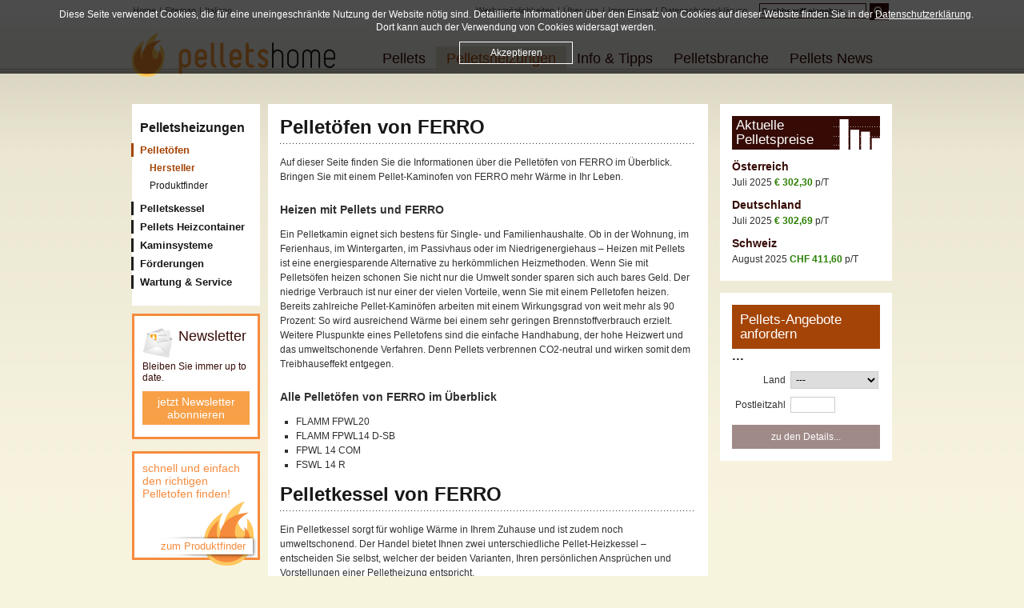

--- FILE ---
content_type: text/html; charset=utf-8
request_url: https://www.pelletshome.com/ferro-pelletoefen
body_size: 6042
content:
<!DOCTYPE html><html
lang="de"><head><meta
charset="utf-8"><meta
http-equiv="Content-Type" content="text/html; charset=utf-8" /><meta
http-equiv="Content-Language" content="de" /><link
rel="stylesheet" href="/-css-index-de" type="text/css" /><link
rel="stylesheet" href="/-css-index-de/files-print" type="text/css" media="print" /> <!--[if lt IE 7]><link
rel="stylesheet" href="/-css-index-de/files-browser%5C2Fie6" type="text/css" /><![endif]--> <!--[if IE 7]><link
rel="stylesheet" href="/-css-index-de/files-browser%5C2Fie7" type="text/css" /><![endif]--> <!--[if IE 8]><link
rel="stylesheet" href="/-css-index-de/files-browser%5C2Fie8" type="text/css" /><![endif]-->  <script>(function(w,d,s,l,i){w[l]=w[l]||[];w[l].push({'gtm.start':
    new Date().getTime(),event:'gtm.js'});var f=d.getElementsByTagName(s)[0],
    j=d.createElement(s),dl=l!='dataLayer'?'&l='+l:'';j.async=true;j.src=
    'https://www.googletagmanager.com/gtm.js?id='+i+dl;f.parentNode.insertBefore(j,f);
    })(window,document,'script','dataLayer','GTM-PVVC4K9');</script> <link
rel="shortcut icon" type="image/x-icon" href="/favicon.ico" /> <script type="text/javascript">var SiteMapOptions = {"navigationUnid":"herstelleruebersicht","theme":["noBannerFirestixx"],"unid":"79853326873853802520b37547331b1668850520b375473321","editable":false};</script> <script src="//ajax.googleapis.com/ajax/libs/jquery/1.10.2/jquery.min.js"></script> <script type="text/javascript" charset="utf-8">$.noConflict();</script> <script type="text/javascript" src="/-javascript-index-de" charset="utf-8"></script> <title>FERRO Pelletöfen</title><meta
name="keywords" content="" /><meta
name="description" content="Sie möchten in Ihrem Haus die Gemütlichkeit eines Pelletofens nicht missen? Informieren Sie sich hier über Hersteller von Pelletsöfen und deren Funktionsweise." /><link
href='//fonts.googleapis.com/css?family=Source+Sans+Pro' rel='stylesheet' type='text/css'></head><body> <noscript><iframe
src="https://www.googletagmanager.com/ns.html?id=GTM-PVVC4K9" height="0" width="0" style="display:none;visibility:hidden"></iframe></noscript><div
id="wrapper"><div
id="content" ><h1>Pelletöfen von  FERRO</h1><p>Auf dieser Seite finden Sie die Informationen über die Pelletöfen von FERRO im Überblick. Bringen Sie mit einem Pellet-Kaminofen von FERRO mehr Wärme in Ihr Leben.</p><h2>Heizen mit Pellets und FERRO</h2><p>Ein Pelletkamin eignet sich bestens für Single- und Familienhaushalte. Ob in der Wohnung, im Ferienhaus, im Wintergarten, im Passivhaus oder im Niedrigenergiehaus – Heizen mit Pellets ist eine energiesparende Alternative zu herkömmlichen Heizmethoden. Wenn Sie mit Pelletsöfen heizen schonen Sie nicht nur die Umwelt sonder sparen sich auch bares Geld. Der niedrige Verbrauch ist nur einer der vielen Vorteile, wenn Sie mit einem Pelletofen heizen. Bereits zahlreiche Pellet-Kaminöfen arbeiten mit einem Wirkungsgrad von weit mehr als 90 Prozent: So wird ausreichend Wärme bei einem sehr geringen Brennstoffverbrauch erzielt. Weitere Pluspunkte eines Pelletofens sind die einfache Handhabung, der hohe Heizwert und das umweltschonende Verfahren. Denn Pellets verbrennen CO2-neutral und wirken somit dem Treibhauseffekt entgegen.</p><h2>Alle Pelletöfen von FERRO im Überblick</h2><ul
class="products"><li> FLAMM FPWL20</li><li> FLAMM FPWL14 D-SB</li><li> FPWL 14 COM</li><li> FSWL 14 R</li></ul><h1>Pelletkessel von  FERRO</h1><p>Ein Pelletkessel sorgt für wohlige Wärme in Ihrem Zuhause und ist zudem noch umweltschonend. Der Handel bietet Ihnen zwei unterschiedliche Pellet-Heizkessel – entscheiden Sie selbst, welcher der beiden Varianten, Ihren persönlichen Ansprüchen und Vorstellungen einer Pelletheizung entspricht.</p><h2>Heizen mit Pellets und FERRO</h2><p>Ob vollautomatische oder halbautomatische Kompakt-Pellets-Anlangen – eines haben alle Pelletkessel gemeinsam: Heizen mit Pellets ist äußerst energiesparend und kostengünstig. Moderne Pelletkessel erreichen einen Wirkungsgrad von mehr als 90 Prozent und sorgen so für ein warmes zuhause in dem sich die ganze Familie wohlfühlt. Informieren Sie sich hier über alle Pelletkessel von FERRO und entscheiden Sie, welcher Heizkessel der Richtige für Sie ist.</p><h2>Alle Pelletkessel von FERRO im Überblick</h2><ul
class="products"><li> ECOMAT</li><li> TURBO FPW</li><li> TURBO FH-D</li><li> BIOMAT FBU</li><li> BIOMAT FBR</li><li> BIOMAT II FBR</li><li> BIOAIR</li></ul><div
id="sharing"><div
id="socialFb"></div> <iframe
src="https://platform.twitter.com/widgets/tweet_button.html"
width="140"
height="28"
title="Twitter Tweet Button"
style="border: 0; overflow: hidden;"> </iframe></div></div><div
id="right"><div
class="rightBox" id="pelletspricesBox"><h4><a
href="/pelletspreise"><span>Aktuelle Pelletspreise</span></a></h4><h5> <a
href="/pelletspreise-oesterreich"> Österreich </a></h5><p> Juli            2025 <b
class="price">€ 302,30</b> p/T</p><h5> <a
href="/pelletspreise-deutschland"> Deutschland </a></h5><p> Juli            2025 <b
class="price">€ 302,69</b> p/T</p><h5> <a
href="/pelletspreise-schweiz"> Schweiz </a></h5><p> August            2025 <b
class="price">CHF 411,60</b> p/T</p></div><div
id="suppliersinquiryBox" class="rightBox"><h4><a
href="/pellets-lieferanten"><span>Pellets-Angebote anfordern</span></a>...</h4><form
action="/pellets-lieferanten" method="post"><p> <label>Land</label> <select
name="CountriesUnid" class="countries"><option
value="">---</option><option
value="DEU">Deutschland</option><option
value="AUT">Österreich</option><option
value="DNK">Dänemark</option><option
value="FRA">Frankreich</option><option
value="CHE">Schweiz</option> </select></p><p> <label>Postleitzahl</label> <input
type="text" value="" name="postCode" class="postCode" /></p> <input
class="button" type="submit" value="zu den Details..." /></form></div></div><div
id="left"><h4 id="subnavCaption"> <a
href="/pelletheizung">Pelletsheizungen</a></h4><ul
id="subnav"><li
class=" active first hasChildren"> <a
href="/pelletoefen" class=" active first hasChildren"  id="snPelletoefen"><b>Pelletöfen</b></a><ul><li
class=" active first"> <a
href="/pelletsoefen-hersteller" class=" active first"  id="snHerstelleruebersicht"><b>Hersteller</b></a></li><li
class=" last"> <a
href="/pelletofen-finden" class=" last"  id="snProduktfinder">Produktfinder</a></li></ul></li><li
class=" hasChildren"> <a
href="/pelletkessel" class=" hasChildren"  id="snPelletskessel">Pelletskessel</a><ul><li
class=" first last"> <a
href="/pelletskessel-hersteller" class=" first last"  id="snHerstelleruebersicht2">Hersteller</a></li></ul></li><li
class=" hasChildren"> <a
href="/pellets-heizcontainer" class=" hasChildren"  id="snPelletsHeizcontainer">Pellets Heizcontainer</a><ul><li
class=" first last"> <a
href="/pellets-heizcontainer-hersteller" class=" first last"  id="snHersteller">Hersteller</a></li></ul></li><li
class=" hasChildren"> <a
href="/kaminsysteme" class=" hasChildren"  id="snKaminsysteme">Kaminsysteme</a><ul><li
class=" first"> <a
href="/abgassystem-hersteller" class=" first"  id="snHersteller2">Hersteller</a></li><li
class=" last"> <a
href="/schornsteine" class=" last"  id="snWeitereInformationen">weitere Informationen</a></li></ul></li><li
class=" hasChildren"> <a
href="/pelletsheizung-foerderungen" class=" hasChildren"  id="snFoerderungen">Förderungen</a><ul><li
class=" first hasChildren"> <a
href="/pelletheizung-foerderung-deutschland" class=" first hasChildren"  id="snDeutschland2">Deutschland</a><ul><li
class=" first last"> <a
href="/pelletheizung-foerderung-bundeslaender-deutschland" class=" first last"  id="snBundeslaender">Förderung der Bundesländer</a></li></ul></li><li> <a
href="/pelletheizung-foerderung-oesterreich"  id="snOesterreich2">Österreich</a></li><li
class=" last"> <a
href="/pelletheizung-foerderung-schweiz" class=" last"  id="snSchweiz2">Schweiz</a></li></ul></li><li
class=" last"> <a
href="/wartung-service" class=" last"  id="snWartungService">Wartung &amp; Service</a></li></ul><a
class="newsletterSidebar" href="/newsletteranmeldung" rel="nofollow"> <span
class="newsletterHl">Newsletter</span> <br/> <span
class="newsletterText">Bleiben Sie immer up to date.</span> <span
class="nlButton">jetzt Newsletter abon­nie­ren</span> </a> <a
id="navProduktfinderTeaser" href="/pelletofen-finden"><p>schnell und einfach den richtigen Pelletofen finden!</p><div
id="flameSmall"></div> <span>zum Produktfinder</span> </a></div><hr
class="inv" /><h3 id="logo"><a
href="/de">Pelletshome</a></h3><p
id="langnav"> <span
class="inv"> <a
href="#nav">zur Navigation</a> Sprache wählen: </span> <a
href="/de">Home</a> | <a
href="/sitemap">Sitemap</a> | <a
href="https://www.pelletshome.it">Italiano</a></p><p
class="inv">Hauptmenü:</p><ul
id="nav"><li
class=" first hasChildren"> <a
href="/pellets" class=" first hasChildren"  id="nPellets">Pellets</a><ul
id="nUlPellets"><li><ul><li
class=" hasChildren"> <a
href="/pelletspreise" class=" hasChildren"  id="nPelletspreise">Pelletspreise</a><ul><li
class=" first"> <a
href="/pelletspreise-oesterreich" class=" first"  id="nOesterreich">Österreich</a></li><li> <a
href="/pelletspreise-deutschland"  id="nDeutschland">Deutschland</a></li><li> <a
href="/pelletspreise-schweiz"  id="nSchweiz">Schweiz</a></li><li> <a
href="/-content-index-de/contentkey-heizoelpreise"  id="nHeizoelpreise">Heizölpreise</a></li><li> <a
href="/-pelletsprices-index-de/countriesUnid-AUT/priceType-oil"  id="nHeizoelpreiseOesterreich">Heizölpreise Österreich</a></li><li> <a
href="/-pelletsprices-index-de/countriesUnid-DEU/priceType-oil"  id="nHeizoelpreiseDeutschland">Heizölpreis Deutschland</a></li><li
class=" last"> <a
href="/-pelletsprices-index-de/countriesUnid-CHE/priceType-oil" class=" last"  id="nHeizoelpreiseSchweiz">Heizölpreise Schweiz</a></li></ul></li><li> <a
href="/pellets-lieferanten"  id="nPelletsKaufen">Pellets-Angebote anfordern</a></li><li> <a
href="/pellets-lieferanten-haendler"  id="nPelletslieferanten">Pelletslieferanten</a></li><li> <a
href="/pelletshersteller"  id="nPelletshersteller">Pelletshersteller</a></li></ul><ul><li
class=" hasChildren"> <a
href="/pellets-lagerung" class=" hasChildren"  id="nPelletsLagerung">Pellets Lagerung</a><ul><li
class=" first"> <a
href="/pelletslager" class=" first"  id="nPelletslagerSysteme">Pelletslager Systeme</a></li><li> <a
href="/pellets-lagern"  id="nSicherheitshinweise">Sicherheitshinweise</a></li><li
class=" last"> <a
href="/pelletlager-hersteller" class=" last"  id="nPelletslagerHersteller">Pelletslager Hersteller</a></li></ul></li><li> <a
href="/pellets-herstellung"  id="nHerstellung">Herstellung</a></li><li
class=" hasChildren"> <a
href="/pellets-information" class=" hasChildren"  id="nDatenFakten">Daten &amp; Fakten</a><ul><li
class=" first"> <a
href="/versorgungssicherheit" class=" first"  id="nVersorgungssicherheit">Versorgungssicherheit</a></li><li> <a
href="/heizen-mit-pellets"  id="nKomfortNutzen">Komfort &amp; Nutzen</a></li><li
class=" last"> <a
href="/umwelt-klima" class=" last"  id="nUmweltKlima">Umwelt &amp; Klima</a></li></ul></li></ul><ul><li
class=" hasChildren"> <a
href="/pellets-normen" class=" hasChildren"  id="nPelletsQualitaet">Pellets Normen</a><ul><li
class=" first"> <a
href="/pellets-en-plus" class=" first"  id="nEnplus">ENplus</a></li><li> <a
href="/pellets-din-plus"  id="nDinplus">DINplus</a></li><li> <a
href="/pellets-oenorm"  id="nOenormM7135">ÖNORM M 7135</a></li><li> <a
href="/pellets-sn-166000"  id="nSn166000">SN 166000</a></li><li
class=" last"> <a
href="/pellets-din-51731" class=" last"  id="nDin51731">DIN 51731</a></li></ul></li></ul></li></ul></li><li
class=" active hasChildren"> <a
href="/pelletheizung" class=" active hasChildren"  id="nPelletsheizungen"><b>Pelletsheizungen</b></a><ul
id="nUlPelletsheizungen"><li><ul><li
class=" active hasChildren"> <a
href="/pelletoefen" class=" active hasChildren"  id="nPelletoefen"><b>Pelletöfen</b></a><ul><li
class=" active first"> <a
href="/pelletsoefen-hersteller" class=" active first"  id="nHerstelleruebersicht"><b>Hersteller</b></a></li><li
class=" last"> <a
href="/pelletofen-finden" class=" last"  id="nProduktfinder">Produktfinder</a></li></ul></li><li
class=" hasChildren"> <a
href="/pelletkessel" class=" hasChildren"  id="nPelletskessel">Pelletskessel</a><ul><li
class=" first last"> <a
href="/pelletskessel-hersteller" class=" first last"  id="nHerstelleruebersicht2">Hersteller</a></li></ul></li><li
class=" hasChildren"> <a
href="/pellets-heizcontainer" class=" hasChildren"  id="nPelletsHeizcontainer">Pellets Heizcontainer</a><ul><li
class=" first last"> <a
href="/pellets-heizcontainer-hersteller" class=" first last"  id="nHersteller">Hersteller</a></li></ul></li><li
class=" hasChildren"> <a
href="/kaminsysteme" class=" hasChildren"  id="nKaminsysteme">Kaminsysteme</a><ul><li
class=" first"> <a
href="/abgassystem-hersteller" class=" first"  id="nHersteller2">Hersteller</a></li><li
class=" last"> <a
href="/schornsteine" class=" last"  id="nWeitereInformationen">weitere Informationen</a></li></ul></li></ul><ul><li
class=" hasChildren"> <a
href="/pelletsheizung-foerderungen" class=" hasChildren"  id="nFoerderungen">Förderungen</a><ul><li
class=" first hasChildren"> <a
href="/pelletheizung-foerderung-deutschland" class=" first hasChildren"  id="nDeutschland2">Deutschland</a></li><li> <a
href="/pelletheizung-foerderung-oesterreich"  id="nOesterreich2">Österreich</a></li><li
class=" last"> <a
href="/pelletheizung-foerderung-schweiz" class=" last"  id="nSchweiz2">Schweiz</a></li></ul></li><li> <a
href="/wartung-service"  id="nWartungService">Wartung &amp; Service</a></li></ul></li></ul></li><li
class=" hasChildren"> <a
href="/infos-tipps" class=" hasChildren"  id="nInfoTipps">Info &amp; Tipps</a><ul
id="nUlInfoTipps"><li><ul><li> <a
href="/heizkostenvergleich"  id="nHeizkostenvergleich">Heizkostenvergleich</a></li><li> <a
href="/pellets-kaufen"  id="nPellets-kaufen">Pellets kaufen</a></li></ul><ul><li
class=" hasChildren"> <a
href="/messekalender" class=" hasChildren"  id="nMessekalender">Messekalender</a><ul><li
class=" first"> <a
href="/messekalender-oesterreich" class=" first"  id="nMessenOesterreich">Österreich</a></li><li> <a
href="/messekalender-deutschland"  id="nMessenDeutschland">Deutschland</a></li><li> <a
href="/messekalender-schweiz"  id="nMessenSchweiz">Schweiz</a></li><li
class=" last"> <a
href="/messekalender-italien" class=" last"  id="nMessenItalien">Italien</a></li></ul></li><li> <a
href="/feedback"  id="nFeedback">Feedback</a></li><li> <a
href="/newsletteranmeldung"  id="nNewsletter">Newsletter</a></li></ul><ul><li
class=" hasChildren"> <a
href="/pellets-lexikon" class=" hasChildren"  id="nPelletsWiki">Pellets-Lexikon</a><ul><li
class=" first"> <a
href="/pellets-lexikon-allgemein" class=" first"  id="nPelletsWikiGeneral">Allgemein</a></li><li> <a
href="/pellets-lexikon-brandschutz"  id="nPelletsWikiFireProtection">Brandschutz</a></li><li> <a
href="/pellets-lexikon-brennstoff"  id="nPelletsWikiFuel">Brennstoff</a></li><li> <a
href="/pellets-lexikon-feuerung"  id="nPelletsWikiFiring">Feuerung</a></li><li> <a
href="/pellets-lexikon-kesselsysteme"  id="nPelletsWikiBoiler">Kesselsysteme</a></li><li> <a
href="/pellets-lexikon-oekologische-oekonomische-aspekte"  id="nPelletsWikiEcological">Ökologische und ökonomische Aspekte</a></li><li> <a
href="/pellets-lexikon-pellets-normen"  id="nPelletsWikiNorm">Pellets-Normen</a></li><li
class=" last"> <a
href="/projekt-pellets-lexikon" class=" last"  id="nProjektPelletsLexikon">Projekt Pellets-Lexikon</a></li></ul></li></ul></li></ul></li><li
class=" hasChildren"> <a
href="/pellets-branche" class=" hasChildren"  id="nPelletsbranche">Pelletsbranche</a><ul
id="nUlPelletsbranche"><li><ul><li> <a
href="/zulieferer"  id="nHerstelleruebersicht3">Zulieferer</a></li><li
class=" hasChildren"> <a
href="/pellets-verbaende" class=" hasChildren"  id="nVerbaende">Verbände</a><ul><li
class=" first"> <a
href="/propellets-austria" class=" first"  id="nPropelletsAustria">proPellets Austria</a></li><li> <a
href="/depv"  id="nDepv">DEPV</a></li><li> <a
href="/propellets-schweiz"  id="nPropelletsSchweiz">proPellets Schweiz</a></li><li> <a
href="/holzenergie-schweiz"  id="nHolzenergieSchweiz">Holzenergie Schweiz</a></li><li> <a
href="/depi"  id="nDepi">DEPI</a></li><li> <a
href="/bundesverband-bioenergie"  id="nBundesverbandBioenergie">Bundesverband BioEnergie</a></li><li> <a
href="/oesterreichischer-biomasse-verband"  id="nOebmv">ÖBMV</a></li><li
class=" last"> <a
href="/fachagentur-nachwachsender-rohstoffe" class=" last"  id="nFnr">FNR</a></li></ul></li></ul></li></ul></li><li
class=" last hasChildren"> <a
href="/pellets-news/" class=" last hasChildren"  id="nPelletsNews">Pellets News</a><ul
id="nUlPelletsNews"><li><ul><li> <a
href="/pellets-news/kategorie/allgemein/"  id="nHeizenMitPellets">Heizen mit Pellets</a></li><li> <a
href="/pellets-news/kategorie/pellets-experten-interviews/"  id="nExpertenInterviews">Experten Interviews</a></li></ul></li></ul></li></ul><div
id="head"><p
id="headnav"> <a
href="/online-werbung" class="first">Werbemöglichkeiten</a> | <a
href="/ueber-uns">Über uns</a> | <a
href="/impressum">Impressum</a> | <a
href="/datenschutzerklaerung" class="last">Datenschutzerklärung</a></p><form
method="get" action="/suche" id="searchForm"> <input
type="text" name="search" value="Suchbegriff eingeben..." /> <input
type="submit" class="button" value="go" /></form></div></div><div
id="infoFooterWrap"><div
id="infoFooter"><div
id="newsFooter"><h3>Pellets News</h3> <a
href="/pellets-news" class="showAllNews">Weitere Pellets News...</a> <a
class="newsBox" href="https://www.pelletshome.com/pellets-news/heizkostenanalyse-kalte-witterung-trieb-heizkosten-2025-deutlich-nach-oben"> <img
src="/image/files-BlogGemischt2026HeizkostenvergleichNewsfooter.jpg" /><p> <b>Heizkostenanalyse: Kalte Witterung trieb Heizkosten 2025 deutlich nach oben</b><br
/> 22.01.2026<br
/> <span>weiter...</span></p> </a> <a
class="newsBox" href="https://www.pelletshome.com/pellets-news/multifuoco-verteilt-ofenwaerme-mehreren-raeumen"> <img
src="/image/files-BlogPiazzettaPiazzettamultifuoco1Newsfooter.jpg" /><p> <b>Multifuoco verteilt Ofenwärme in mehreren Räumen</b><br
/> 21.01.2026<br
/> <span>weiter...</span></p> </a> <a
class="newsBox" href="https://www.pelletshome.com/pellets-news/oesterreich-pelletspreis-im-januar-2026-steigt"> <img
src="/image/files-BlogPropelletsaustria2026A202501Newsfooter.jpg" /><p> <b>Österreich: Pelletspreis im Januar 2026 steigt</b><br
/> 20.01.2026<br
/> <span>weiter...</span></p> </a></div><div
id="messeFooter"><h3>Messekalender</h3> <a
class="moreMessen" href="/messekalender">alle Messen anzeigen...</a></div></div></div><div
id="footerWrap"><div
id="footer"><div
class="footerBox"><h4>Immer up to date</h4><ul><li><a
class="iconBlog" href="/pellets-news/">Pellets News</a></li><li><a
class="iconLexikon" href="/pellets-lexikon">Pellets-Lexikon</a></li><li><a
class="iconMessen" href="/messekalender">Messekalender</a></li><li><a
class="iconTwitter" href="//twitter.com/pelletshome" rel="nofollow" target="_blank">Pelletshome auf Twitter</a></li><li><a
class="iconFacebook" href="//www.facebook.com/pelletshome" rel="nofollow" target="_blank">Pelletshome auf Facebook</a></li></ul></div><div
class="footerBox"><h4><a
href="/newsletteranmeldung" rel="nofollow">Newsletteranmeldung</a></h4><p>Melden Sie sich hier für unseren Pelletshome Newsletter an</p><form
action="/newsletteranmeldung" method="post"><p> <label>E-Mail:</label> <input
type="text" value="" name="email" /></p><p> <input
class="button" type="submit" value="Für den Newsletter eintragen" /></p></form></div><div
class="footerBox footerBoxLast"><h4><a
href="/online-werbung" rel="nofollow">Werben auf Pelletshome</a></h4><p>Umfangsreiche Unternehmens-präsentation, zielgruppenaffine Positionierung, Produktpräsentation, kostenlose Veröffentlichung von News und Messetermine und vieles mehr. Nutzen Sie die Gelegenheit und präsentieren Sie Ihr Unternehmen auf der einzigartigen Pellets-Plattform.</p> <a
class="more" href="/online-werbung" rel="nofollow">Ihr Unternehmen auf Pelletshome</a></div></div></div><div
class="cookieDialogue"><span>Diese Seite verwendet Cookies, die für eine uneingeschränkte Nutzung der Website nötig sind. Detaillierte Informationen über den Einsatz von Cookies auf dieser Website finden Sie in der <a
href="/datenschutzerklaerung">Datenschutzerklärung</a>. <br
/>Dort kann auch der Verwendung von Cookies widersagt werden. </span> <a
class="accept">Akzeptieren</a></div> <script type="text/javascript">var gaJsHost = (("https:" == document.location.protocol) ? "https://ssl." : "http://www.");
document.write(unescape("%3Cscript src='" + gaJsHost + "google-analytics.com/ga.js' type='text/javascript'%3E%3C/script%3E"));</script> <script type="text/javascript">try {
	var pageTracker = _gat._getTracker("UA-8862811-1");
	if(typeof gaTrackPageview == 'string'){
			pageTracker._trackPageview(gaTrackPageview);
	}
	else{
		pageTracker._trackPageview();    
	}
	if(typeof gaTrackPageview2 == 'string'){
			pageTracker._trackPageview(gaTrackPageview2);
	}
    pageTracker._trackPageLoadTime();
} catch(err) {}</script> <script type="text/javascript">Browser.setDomLoaded();</script> </body></html>

--- FILE ---
content_type: text/css; charset=utf-8
request_url: https://www.pelletshome.com/-css-index-de
body_size: 11199
content:

*{margin:0;padding:0}table{border-collapse:collapse;border-spacing:0}fieldset,img,abbr,acronym{border:0}address,caption,cite,code,dfn,th,var{font-style:normal;font-weight:400}caption,th{text-align:left}ol,ul{list-style:none}q:before,q:after{content:''}object{outline:none}html{-webkit-text-size-adjust:none;background:url(/images/layout/bodyBg.jpg) #f7f4de 50% 0 repeat-x}.nofloat,#content img.nofloat{float:none}#wrapper{width:950px;position:relative;padding-top:10px;margin:0 auto}#head{position:absolute;top:0;right:0}#searchForm input{background:#fff;border:1px solid #360b05;font-family:Arial, Helvetica, Verdana, sans-serif;font-size:11px;float:left;margin:0 4px 0 0;padding:3px 2px 2px}#searchForm.invalid input{border:3px solid #c00;padding:0}#searchForm input.button{border:0;color:#fff;width:24px;height:21px;overflow:hidden;cursor:pointer;background:url(/images/layout/searchButton.gif) #360b05 50% 50% no-repeat;padding:21px 0 0}#logo{position:absolute;top:41px;left:0}#logo a{position:absolute;top:-10px;left:-10px;width:296px;height:75px;background:url(/images/layout/logo.png) 50% 50% no-repeat;text-indent:-19999px;overflow:hidden;cursor:pointer}#mainimg{position:absolute;top:20px;right:0}#content{display:inline;float:right;width:520px;background:#fff;position:relative;margin:120px 230px 15px 0;padding:15px 15px 20px}#left{float:left;width:160px;margin:120px -100px 15px 0}#left a.youtubeBox{display:block;position:relative;width:121px;background:#fff;border:5px solid #fff;text-decoration:none;color:#1f1f1f;text-align:center;margin:15px 0 0;padding:7px 12px 12px}#left a.youtubeBox:hover,#left a.youtubeBox:focus{border-color:#360B05}#left a.youtubeBox h4{font-size:12px;line-height:20px;padding:0 0 5px}#left a.youtubeBox h4 b{display:block;font-size:15px}#left a.youtubeBox img{display:block;width:120px;height:90px}#left a.youtubeBox .playButton{position:absolute;top:82px;left:50%;width:43px;height:29px;background:url(/images/layout/playButton.png) 50% 50% no-repeat;opacity:0.75;margin:0 0 0 -21px}#left #popularSearchStringsBox li{margin:0 0 5px}#left #popularSearchStringsBox h4{font-size:16px;display:block;margin:0 0 15px}#right{position:relative;left:575px;float:right;width:215px;margin:120px -205px 15px 0}#adsense{position:absolute;right:0;top:130px;width:728px;background:#fff;font-family:Arial, Helvetica, Verdana, sans-serif!important;padding:0 26px}#left #adsenseLeft{margin-top:16px;background:#fff;padding:0 17px 0 18px}#left #adsenseLeftBlog{margin-top:16px;background:#fff;padding:0 15px}#left .skyscraperLeft{background:#fff;display:block;width:160px;margin-top:15px;height:auto}#right a.siteWideAd,#right a.siteWideAdLarge{display:block;position:relative;margin:0 0 15px}#right a.siteWideAd .siteWideAdOverlay,#right a.siteWideAdLarge .siteWideAdOverlay,#right a.siteWideAd .siteWideAdOverlayMegaLarge,#right a.siteWideAd .siteWideAdOverlayBaywa{position:absolute;top:0;left:0;width:215px;height:80px;z-index:5;background:#fff;opacity:0;filter:alpha(opacity=0);cursor:pointer}#right a.siteWideAd .siteWideAdOverlayBaywa{height:315px}#right a.siteWideAdLarge .siteWideAdOverlay{height:160px}#right a.siteWideAd .siteWideAdOverlayMegaLarge{width:120px;height:600px;background:red;display:none}#right .rightBox h4,#content .rightBox h4{display:inline;font-size:17px;line-height:18px}#right .rightBox h4 a,#content .rightBox h4 a{display:block;position:relative;text-decoration:none;color:#fff;font-weight:400;background:#360b05 100% 100% no-repeat;height:42px;padding:0}#content .rightBox h4 a span{line-height:42px;padding-left:10px;font-size:20px}#content .rightBox{display:inline-block;border:1px solid}#right .rightBox h4 a span{position:absolute;bottom:3px;left:5px;width:135px}#right .rightBox a,#left .leftBox a,#content .rightBox a{color:#502102}#right .rightBox h5{font-size:14px;margin:13px 0 5px}#right .rightBox h5,#right .rightBox h5 a{color:#360b05;text-decoration:none}#right .price{color:#2a7f02}#right form{margin:10px 0 0}#right form label{display:inline-block;width:67px;text-align:right;padding:0 3px 0 0}#right form input,#right form select{border:1px solid #ccc;font-size:12px;width:110px;padding:2px}#right form input{width:50px}#right form input.button,#content .rightBox form input.button{background:#9f8a87;width:185px;border:0;cursor:pointer;color:#fff;margin:5px 0 0}#right #inquiryBox form{margin:15px 0 0}#right #suppliersinquiryBox form p{margin:10px 0}#right #suppliersinquiryBox form input.button{height:30px;margin-top:5px}#right #suppliersinquiryBox form input.button:hover,#right #suppliersinquiryBox form input.button:hover{background:#a44406}#right #contactBox img{position:relative;margin:0 auto 12px}#right #contactBox h4,#right #contactBox p{color:#21201f;font-size:12px;line-height:18px}#right #contactBox h4{margin:0}#right #contactBox p{margin:0 0 8px}#right #contactBox a{color:#502102;text-decoration:none}#right #contactBox span.phone,#right #contactBox a.mail,#right #contactBox a.www{padding-left:28px;width:150px;height:25px;line-height:25px;display:block;overflow:hidden;background-image:url(/images/layout/contact.gif);background-repeat:no-repeat}#right #contactBox span.phone{background-position:1px 3px}#right #contactBox a.www{background-position:1px -78px}#right #contactBox a.ctaContact,#right #contactBox a.ctaBrochure{width:150px;display:block;background:url(/images/layout/contactButton.gif) left top no-repeat;margin-top:5px;padding:9px 0 6px 30px}#right #contactBox a.ctaBrochure{background:url(/images/layout/prospektButton.gif) left top no-repeat;margin-top:2px}#right #wordpressBox h4 a{background-image:url(/images/layout/wordpressBoxIcon.gif)}#wordpressBox ul a{display:block;color:#502102;text-decoration:none;margin:12px 0 0}#right #pelletspricesBox h4 a,#right .pelletspricesComparebox h4 a{background-image:url(/images/layout/pelletspricesBoxIcon.gif)}#right #exhibitionsBox h4 a{background-image:url(/images/layout/exhibitionsBoxIcon.gif);background-position:100% 0}#right #suppliersinquiryBox h4 a{background-color:#a44406;height:55px}#right #suppliersinquiryBox h4 a span{bottom:9px;left:10px}#right #jobBox h4 a{background-image:url(/images/layout/jobBoxIcon.gif);background-position:100% 100%}#right #jobBox p{padding-top:15px}#right .baywaExternal{margin-bottom:10px}#right #linkblock{width:200px;background:#fff;margin-bottom:16px;height:100px;padding:10px 0 0 15px}.footBanner{display:none;position:fixed;bottom:0;width:100%;height:200px;background-color:#fff;text-align:center}.footBanner video{display:block;margin:0 auto}.footerBannerContainer .footBannerClose{position:absolute;top:5px;right:5px;width:30px;height:30px;background-image:url(media/banner/footBannerClose.png);background-size:cover;background-repeat:no-repeat;cursor:pointer}#infoFooterWrap{width:100%;clear:both;background:url(/images/layout/bgInfoFooterWrap.jpg) #ece3c2 0 0 repeat-x;position:relative;padding:25px 0 0}#infoFooter{width:950px;height:250px;position:relative;margin:0 auto}#infoFooter #newsFooter,#infoFooter #messeFooter{width:732px;float:left;position:relative}#infoFooter #newsFooter h3,#infoFooter #messeFooter h3{width:702px;font-size:14px;padding-bottom:7px;margin-bottom:7px;background:url(/images/layout/dotsFooter.gif) left bottom repeat-x}#infoFooter #newsFooter a.showAllNews{position:absolute;right:30px;top:6px;font-size:11px;color:#170c00;font-weight:700;text-decoration:none}#infoFooter #messeFooter a.messeBox{width:218px;margin-bottom:8px}#infoFooter #newsFooter a.newsBox img{display:block;margin-bottom:6px}#infoFooter #newsFooter a.newsBox span,#infoFooter #messeFooter a.moreMessen{margin-top:5px;display:inline-block;background-color:#f7f4de;text-decoration:none;color:#313131;padding:2px 3px}#footerWrap{clear:both;background:url(/images/layout/footerBg.jpg) #1c0602 50% 0 repeat-x;position:relative}#footer{clear:both;width:950px;height:320px;background:url(/images/layout/footerLogo.png) 50% 205px no-repeat;color:#d9d5d5;margin:0 auto;padding:30px 0 0}#footer a{color:#d9d5d5;text-decoration:underline}#footer a.more{color:#a37718;font-weight:700}#footer .footerBox{float:left;width:296px;background:url(/images/layout/footerBoxBg.gif) 0 27px repeat-x;margin:0 30px 0 0}#footer .footerBox h4{color:#d1c7c7;font-size:17px;font-weight:400;margin:0 0 25px}#footer .footerBox h4 a{text-decoration:none;color:#d1c7c7;display:block}#footer .footerBox p{margin:15px 0}#footer .footerBox ul{margin-top:25px}#footer a.iconBlog,#footer a.iconTwitter,#footer a.iconFacebook,#footer a.iconLexikon,#footer a.iconMessen,#footer a.iconGplus{display:block;background:url(/images/layout/footerIcons.gif) 0 0 no-repeat;margin:0 0 5px 10px;padding:6px 0 10px 35px}#footer a.iconLexikon,#footer a.iconMessen{background:url(/images/layout/footerIcons2.gif) 0 0 no-repeat}#footer a.iconTwitter{background-position:0 -62px}#footer a.iconLexikon{background-position:0 -34px}#footer a.iconGplus{background:url(/images/layout/gPlus.gif) 2px 0 no-repeat}#footer .footerBox label{display:inline-block;width:70px;text-align:right;padding:0 3px 0 0}#footer .footerBox input{font-family:Arial, Helvetica, Verdana, sans-serif;width:128px;background:#fff;border:0;font-size:12px;padding:3px}#footer .footerBox input.button{background:#aa7f24;width:215px;border:2px solid;cursor:pointer;color:#24201a;font-weight:700;border-color:#d5bf92 #553f12 #553f12 #d5bf92}#footer .footerBox input.button:hover,#footer .footerBox input.button:active{background:#553f12;color:#fff}#footerWrap a.cmsLink{position:absolute;top:-14px;left:0;font-size:10px;color:#f7f4de;text-decoration:none}#footerWrap a.cmsLink:hover{color:#000}.glossaryTooltip{position:absolute;background:#fff;width:300px;font-size:12px;line-height:1.3em;border:1px solid #999;-moz-box-shadow:2px 2px 4px 4px rgba(0,0,0,.1);-webkit-box-shadow:2px 2px 4px 4px rgba(0,0,0,.1);box-shadow:2px 2px 4px 4px rgba(0,0,0,.1);margin:3px 0 0;padding:10px}.glossaryTooltipLoading{height:50px;background:url(/images/layout/loading.gif) #fff 50% 50% no-repeat}.glossaryTooltip h2{margin-bottom:5px;font-size:15px;line-height:1.2em}.glossaryTooltip p.glossaryAliases{margin-top:-3px;margin-bottom:5px}.glossaryTooltip a{text-decoration:none;color:#313131}#navProduktfinderTeaser{background:#fff;border:4px solid #f58b3d;height:90px;width:187px;display:block;margin-top:10px;color:#f58b3d;text-decoration:none;position:relative;font-size:14px;margin-bottom:15px;padding:10px}#navProduktfinderTeaser span{background:url(/images/layout/bgTeaserProduktfinder.png) no-repeat 0 0;height:24px;position:absolute;right:0;width:121px;font-size:13px;top:102px;padding:6px 0 0 20px}#navProduktfinderTeaser #flameSmall{background:url(/images/layout/flamesSmall.png) no-repeat;height:80px;width:62px;position:absolute;right:5px;top:40px}a#bannerRaiffeisen{display:block;position:absolute;top:130px;left:0}#left #navProduktfinderTeaser{width:134px;margin-top:10px;height:110px;border:3px solid #f58b3d}#left #navProduktfinderTeaser #flameSmall{top:60px}.ratepost,.rcmmpost,.ratemulti,.rcmmmulti,.ratecmm,.reviewcmm{overflow:hidden}#content div.adHalf{float:left;width:50%;text-align:center}#right .newsletterSidebar{color:#360b05;text-decoration:none;background:url(/images/layout/newsletterIcon.jpg) no-repeat #fff 10px 15px;border:3px solid #f58b3d;margin-bottom:15px;display:block;padding:15px 10px 10px}#right .newsletterSidebar span.newsletterHl{font-size:20px;color:#360b05;text-decoration:none}#right .newsletterSidebar span.newsletterHl,#right .newsletterSidebar span.newsletterText{margin-left:70px;display:inline-block}#right .newsletterSidebar .nlButton{color:#fff;background:rgba(248,160,72,1.0);display:block;text-decoration:none;text-align:center;font-size:14px;margin:20px 0 5px;padding:5px 0}#left .newsletterSidebar{color:#360b05;text-decoration:none;background:url(/images/layout/newsletterIcon.jpg) no-repeat #fff 10px 15px;border:3px solid #f58b3d;margin-bottom:15px;display:block;background-size:25%;margin-top:10px;padding:15px 10px 10px}#left .newsletterSidebar span.newsletterHl{font-size:18px;color:#360b05;text-decoration:none;margin-bottom:20px;margin-left:45px;display:inline-block}#left .newsletterSidebar span.newsletterText{margin-left:0;display:inline-block}#left .newsletterSidebar .nlButton{color:#fff;background:rgba(248,160,72,1.0);display:block;text-decoration:none;text-align:center;font-size:14px;margin:10px 0 5px;padding:5px 0}#right .ilwBanner{display:block;background:url(/images/layout/ilw.jpg) no-repeat;width:215px;height:80px;text-indent:-9999px;margin-bottom:10px}#content .form p.formCheckboxRow{display:flex;flex-direction:row;margin:15px 0}#content .form p.formCheckboxRow.colored{background:none;width:450px;margin:0 auto}#content .form p.formCheckboxRow label{width:310px;text-align:left;float:none;padding:0}#content .form p.formCheckboxRow .formCheckboxRowBroadColumn{width:226px;text-align:right;flex-shrink:0;margin:3px 15px 0 0}#content .form p.formCheckboxRow.colored .formCheckboxRowBroadColumn{width:auto}img[alt=firestixx]{max-width:100%;height:auto}div.cmsContent{position:relative;border:1px solid #ccc;cursor:pointer;background:url(/images/layout/adminContent/cmsContent.png) repeat;border-radius:7px;-moz-border-radius:7px;-webkit-border-radius:7px;min-height:20px;margin:-4px;padding:3px}div.cmsContent:hover{background-image:url(/images/layout/adminContent/cmsContentActive.png);box-shadow:2px 2px 5px rgba(0,0,0,.5);-moz-box-shadow:2px 2px 5px rgba(0,0,0,.5);-webkit-box-shadow:2px 2px 5px rgba(0,0,0,.5);border-color:#000}#cmsToolbar{z-index:997;top:0;left:0;position:fixed;height:26px;width:100%;background:#ddd;border-bottom:2px solid #000;opacity:0.7;filter:alpha(opacity=70);padding:2px 0}#cmsToolbar:hover,.cmsModePreview #cmsToolbar:hover{opacity:0.9;filter:alpha(opacity=90)}#cmsToolbar input,#cmsToolbar button,#cmsToolbar a{float:right;background:#ccc;color:#000;font-family:"Trebuchet MS", Trebuchet, Arial, Verdana, sans-serif;font-size:13px;border:2px solid;cursor:pointer;text-decoration:none;line-height:1em;border-radius:5px;-moz-border-radius:5px;-webkit-border-radius:5px;border-color:#eee #aaa #aaa #eee;margin:0 3px;padding:4px 10px}#cmsToolbar input,#cmsToolbar button{height:25px;padding:1px 10px 0}#cmsToolbar input[disabled]{color:#aaa}.cmsMode body{padding-top:35px}#cmsOverlay{position:fixed;z-index:998;top:0;right:0;bottom:0;left:0;background:#000;opacity:0.5;filter:alpha(opacity=50)}#cmsWindow{position:absolute;top:100px;left:100px;width:900px;height:500px;background:transparent;z-index:999}#cmsWindow iframe{width:100%;height:100%}.cmsIframeError{background-color:#fff;width:50%;height:50%;margin:0 auto}#nav{position:absolute;top:58px;left:300px;font-size:18px;line-height:1em;z-index:80}#nav li{position:relative}#nav a{color:#360b05;text-decoration:none;padding:6px 13px 4px}#nav a:hover,#nav a:focus,#nav a.active,#nav a.hover{background:#dcd7c5;color:#a44406}#nav ul{position:absolute;top:29px;left:0;background:url(/images/layout/dropdownBg.png) -200px 0 no-repeat;width:340px;display:none;z-index:20;padding:21px 3px 14px}#nav ul#nUlPellets{width:475px}#nav ul#nUlInfoTipps{width:580px;left:-198px;background-position:-1px 0}#nav ul#nUlPelletsbranche{width:400px;left:-107px;background-position:-98px 0}#nav ul#nUlPelletsNews,#nav ul#nUlVerbaendeEn,#nav ul#nUlVerbaende{width:160px}#nav ul ul{position:static;float:left;width:auto;border:solid #af9d9b;margin-right:-1px;background:none;display:block;border-width:0 1px;padding:0}#nav ul ul.first{border-left:0}#nav ul ul.last{border-right:0;margin-right:0}#nav ul ul li{display:inline;float:none}#nav ul ul li a{display:block;float:none;font-size:12px;color:#fff;font-weight:700;background:none;white-space:nowrap;padding:1px 12px}#nav ul ul li a.active{background:none;color:#fff;padding-bottom:1px}#nav ul ul li a:hover,#nav ul ul li a:focus{background:none;color:#fff;text-decoration:underline}#nav ul ul ul{float:none;border:0;margin:0}#nav ul ul ul li a{font-weight:400;padding-left:25px}#langnav,#headnav{position:absolute;top:7px;left:0;font-size:11px;color:#5d5d5d}#headnav{left:auto;right:180px;white-space:nowrap}#langnav a,#langnav b,#headnav a,#headnav b{color:#5d5d5d;text-decoration:none;font-weight:400;padding:0 1px}#subnavCaption a{display:block;background:#fff;text-decoration:none;color:#181817;font-size:16px;font-weight:700;padding:21px 5px 10px 10px}#subnav{background:#fff;font-size:13px;line-height:15px;padding:0 0 15px}#subnav a{left:-1px;position:relative;display:block;color:#181817;text-decoration:none;border-left:3px solid #1f1f1f;font-weight:700;margin:0 -2px 6px 0;padding:1px 5px 1px 8px}#subnav a:hover,#subnav a:focus,#subnav a.active,#subnav li.current-cat a,#subnav a.active_category{color:#a44406;border-left-color:#a44406}#subnav ul a{border-left:0;padding-left:23px;font-size:12px;line-height:14px;font-weight:400}#subnav ul ul a{padding-left:38px;font-size:11px}#content #breadcrumbs{font-size:11px;color:#5a5a5a;padding-bottom:6px;background:url(/images/layout/dotsHeadline.gif) left bottom repeat-x;position:relative;margin:-10px 0 5px}#content #breadcrumbs a{color:#5a5a5a;text-decoration:none;background:none!important;padding:0!important}#content #breadcrumbs a:hover{color:#a44406}body{font-family:Arial, Helvetica, Verdana, sans-serif;font-size:12px;color:#313131}#content h1,#content h2,#content h3,#content h4{color:#181817;font-weight:700;margin:0 0 14px}#content h1,#content h2.h1,#content h2.related_post_title{font-size:24px;padding-bottom:7px;background:url(/images/layout/dotsHeadline.gif) left bottom repeat-x;clear:both}#content h1 a,#content h1 a:hover,#content h1 a:focus,#content h2 a,#content h2 a:hover,#content h2 a:focus{color:#181817;text-decoration:none;background:none;padding:0}#content h1 b{color:#d88b3d}#content h2{font-size:14px;color:#313131;padding-top:10px}#content h3{font-size:13px;color:#313131}#content p,#content ul,#content ol,#content dl,#content table,#content dl{line-height:18px;margin:0 0 14px}#content ul,#content ol{padding-left:20px}#content ul li{list-style:square}#content ol li{list-style:decimal}#content a{background-color:#f7f4de;text-decoration:none;color:#313131;padding:2px 3px}#content a.noBg{background:none;padding:0}#content a.image,#content span.image{float:right;position:relative;color:#666;text-decoration:none;font-size:11px;background:#fff;margin:0 0 10px 10px;padding:0}#content span.image a{background:#fff;margin:0;padding:0}#content a.image .zoom{position:absolute;width:12px;height:12px;right:10px;top:10px;background:url(/images/layout/enlarge.gif) 0 0 no-repeat}#content a.image:hover .zoom{background:url(/images/layout/enlarge.gif) 0 -12px no-repeat}#content .highlight{border-bottom:1px solid #afada0;background-color:#f9f8f4;margin-bottom:14px;width:500px;display:inline-block;position:relative;padding:0 10px}#content .highlight a{background:none;color:#a44406;text-decoration:underline;padding:0}#content .highlight p.foerderungenContact{width:165px;float:right;border-left:1px solid #afada0;margin:0 0 8px 12px;padding:0 12px 4px}#content .highlight h2{font-size:14px;padding-bottom:7px;background:url(/images/layout/dotsHeadline.gif) left bottom repeat-x;clear:both;margin:5px 0}#content a.image img,#content a.image .caption,#content span.image img,#content span.image .caption{background:#fff;text-align:center;display:block}#content .contentGallery,#content .personsGallery{display:inline-block;clear:both;margin:10px 0}#content .contentGallery a.image,#content .personsGallery a.image{float:left;border:1px solid #afada0;margin:0 5px 5px 0;padding:0}#content a.iconPdf,#content a.iconJpg,#content a.iconGif,#content a.iconTxt,#content a.iconPng,#content a.iconDoc,#content a.iconDocx,#content a.iconZip,#content a.iconXls,#content a.iconXlsx{padding-left:20px;padding-bottom:1px;color:#a44406;background-color:#fff!important;background:url(/images/layout/icons.gif) 0 -95px no-repeat}#content a.iconPdf{background-position:0 -127px!important}#content a.iconTxt{background-position:0 -95px}#content a.iconJpg,#content a.iconPng{background-position:0 -63px}#content a.iconDoc,#content a.iconDocx{background-position:0 1px}#content a.iconZip{background-position:0 -191px}#content a.iconXls,#content a.iconXlsx{background-position:0 -159px}#content a.glossaryLink{border-bottom:1px dotted #666;padding-bottom:1px}#content a.glossaryLink:after{content:" ?";font-size:8px;color:#999}#content a.glossaryLink:hover:after{color:#313131}#content p.pelletsmagazin{margin-top:1px;clear:both;background:url(/images/layout/arrow.jpg) #f7f2dd 5px 50% no-repeat;border:1px dotted #666;border-width:1px 0;padding:8px 8px 8px 58px}#content p.pelletsmagazin a{background:#dcd7c5}#content td,#content th{font-size:11px;border-bottom:1px solid #f7f2dd;text-align:center;padding:2px 4px}#content th{background:#f7f2dd;font-weight:700;padding:2px 4px}#content dl.info{clear:both;display:block;width:100%;border-bottom:1px solid #f7f2dd;position:relative;font-size:11px;margin:0}#content dl.info:after{content:".";font-size:0;height:0;display:block;clear:both;text-indent:-9999px;visibility:hidden}#content dl.info dt{clear:left;float:left;position:relative;padding:2px 4px}#content dl.info dd{position:absolute;right:0;bottom:0;padding:2px 4px}#content dl.info.odd{background-color:#f8f8f8}#content .attention{border:1px solid red;padding:15px}#content .attention b{line-height:20px}#content .attention .red{color:red}#content .form p{width:100%;display:inline-block;clear:both;position:relative;margin:0;padding:4px 0}#content p.errorMessage{color:#ec0040;font-size:15px;font-weight:700}#content .form .errorSuppliersinquiry{padding-left:140px!important;width:320px!important}#content .form .errorSuppliersinquiry .error{color:#ec0040;font-weight:700}#content .form .errorSuppliersinquiry input{float:left;width:270px;margin-right:10px}#content .form .errorSuppliersinquiry #newSupplierNotificationButton{margin-right:0;width:30px;cursor:pointer}#content .form h2{font-size:15px;background:url(/images/layout/dotsHeadline.gif) left bottom repeat-x;padding:15px 0 5px}#content .form p.invalid,#content .form p.valid{background-image:url(/images/layout/invalid.gif);background-repeat:no-repeat;background-position:460px 6px}#content .form p.valid{background-image:url(/images/layout/valid.gif)}#content .form p span.errorMsg{display:block;clear:both;color:#ec0040;padding:2px 0 0 140px}#content .form p label{width:130px;float:left;text-align:right;padding:2px 10px 0 0}#content .form p label.checkboxLabel{float:right;width:415px;text-align:left;margin-left:-20px;padding:0 60px 0 0}#content .form p input,#content .form p textarea,#content .form p select{width:306px;margin-right:-10px;font-size:12px;font-family:Arial, Helvetica, sans-serif;border:0;border-bottom:1px solid #afada0;background:#f7f4de;color:#000;padding:3px 2px 2px}#content .form p select{width:160px;padding:3px 2px 2px}#content .form p input:focus,#content .form p textarea:focus,#content .form p select:focus,#content .form p input:hover,#content .form p textarea:hover,#content .form p select:hover{background:#efedd8}#content .form p input.radio,#content .form p input.checkbox{width:auto;border:0;background:none;margin:0 0 0 15px;padding:2px}#content .form p textarea{height:150px;overflow:auto}#content .form p.invalid input,#content .form p.invalid textarea{border-bottom-width:1px;border-color:#ec0040}#content .form p.valid input,#content .form p.valid textarea{border-bottom-width:1px;border-color:#090}#content .form p input.calendarField{width:90px;background-image:url(/images/layout/calendar.gif);background-repeat:no-repeat;background-position:100% 50%;cursor:pointer}#content .form span.checkboxGroupItem{display:block;width:156px;float:left;margin:0;padding:1px 10px 3px 0}#content .form span.checkboxGroupItem input{float:left;width:auto;margin:3px 0 0}#content .form span.checkboxGroupItem label{float:left;width:125px;text-align:left;margin:0;padding:0 0 0 5px}#content .form p input.button{border:0;border-bottom:1px solid #afada0;background:#9f8a87;color:#fff;width:310px;height:27px;text-align:center;cursor:pointer;margin:8px 0 0 140px;padding:3px 0}#content .form p input#frmSuppliersinquiryIndexQuantity{width:80px;margin-right:1px}#content .form p input#frmSuppliersinquiryIndexPostCode{width:95px}#content .suppliersinquiryVendorsWrap{display:inline-block;width:510px;margin:0 -25px 0 0}#content .suppliersinquirysuppliers{float:left;width:750px}#content .suppliersinquiryVendorsWrap .suppliersinquiryVendor{float:left;width:110px;position:relative;height:100px;text-indent:-19999px;overflow:hidden;border:2px solid #fff;margin:0 5px 5px 0}#content .suppliersinquiryVendorsWrap .suppliersinquiryVendor:hover{border-color:#ccc}#content .suppliersinquiryVendorsWrap .suppliersinquiryVendor label{float:none;display:inline}#content .suppliersinquiryVendorsWrap .suppliersinquiryVendor img{position:absolute;top:30px;left:0}#content .suppliersinquiryVendorsWrap .suppliersinquiryVendor input{position:absolute;top:10px;left:49px;width:auto}#content .suppliersinquiryVendorsWrap .suppliersinquiryVendor a{position:absolute;top:80px;left:0;width:110px;text-align:center;text-indent:0;background:none;padding:0}#content #frmGlossarySearch{padding-bottom:10px;margin-bottom:20px;background:url(/images/layout/dotsHeadline.gif) 0 100% repeat-x}#content .overview{display:inline-block;width:530px;margin-right:-15px;padding-top:10px;margin-bottom:16px}#content .overview a{float:left;width:105px;height:40px;background-position:50% 7px;background-repeat:no-repeat;background-color:#fff!important;border:1px solid #afada0;text-align:center;color:#313131;font-size:11px;text-decoration:none;margin:0 7px 7px 0;padding:81px 8px 8px}#content .overview a.agriforenergy{background:url(/images/layout/agriforenergy.jpg) 50% 0 no-repeat!important}#content .overviewProducts a{width:120px;height:55px;background-position:3px 3px;background-repeat:no-repeat;background-color:#f7f2dd;text-align:left;color:#313131;font-size:12px;text-decoration:none;display:block;float:left;margin:0 10px 10px 0;padding:8px 8px 8px 120px}#content .overviewProducts a b{display:block;padding-bottom:8px}#content .overviewProducts a i{font-style:normal}#content a#galleryAll{width:232px;display:block;float:right;font-size:13px;color:#181817;text-decoration:none;background:url(/images/layout/boxLight.png) #f7f2dd 0 0 no-repeat;font-weight:700;margin:12px 0 12px 12px;padding:6px 8px 8px}#content a#galleryAll img{border:0;position:relative;margin:17px 0 0;padding:0}#content a.inquiryTeaser{width:220px;height:176px;overflow:hidden;display:block;font-size:13px;color:#181817;text-decoration:none;background:url(/images/layout/inquiryTeaser.jpg) 0 0 no-repeat;position:relative;margin:0 0 15px;padding:18px 14px 0}#content a.inquiryTeaser b{font-weight:400;color:#fff;font-size:17px;line-height:18px;text-align:right;display:block;padding:0 50px 14px 0}#content a.inquiryTeaser i{display:block;font-style:normal;font-size:12px;line-height:18px}#content a.inquiryTeaser em{display:block;font-style:normal;font-weight:700;color:#fff;font-size:12px;text-align:center;position:absolute;bottom:21px;left:14px;width:220px}#content .teaser{position:relative;width:445px;color:#fff;background:url(/images/layout/teaserIcon.gif) 455px -98px no-repeat #f58b3d;display:block;margin:20px 0;padding:10px 65px 10px 10px}#content .teaser h3{color:#fff;font-size:15px;font-weight:700;margin-bottom:10px;padding-top:0}#content .teaser span{display:inline-block;position:relative;font-weight:700;font-size:13px;color:#f58b3d;background-color:#fff;margin:0;padding:3px 8px}#content .teaser span:hover,#content .teaser span:focus{box-shadow:2px 3px 3px 0 #000}#content .teaser:hover,#content .teaser:focus{background-color:#f58b3d}#content #companyRight{float:right;width:248px;margin:12px 0 0 15px}#content #companyRight a.image{float:none;display:block;background:none;margin:5px 10px 5px 0;padding:0}#content #companyRight a.image .zoom{right:3px}#content #companyRight .companyImages{position:relative;margin:0 0 15px -5px}#content #companyRight .companyImages a.image{float:left;display:block;border:0;text-decoration:none;background:none;margin:0;padding:0 0 5px 5px}#content #companyRight .companyImages a.image .zoom{right:3px;top:3px}#content .productLinks{width:232px;display:block;font-size:12px;color:#181817;text-decoration:none;background:url(/images/layout/boxDark2.png) #f9df97 0 0 no-repeat;margin:0 0 15px;padding:6px 8px 8px}#content .productLinks h4{font-size:13px;color:#181817;font-weight:700;margin:0 0 17px}#content .productLinks a{font-size:12px;text-decoration:none;display:block;background-color:transparent!important;padding:2px 0 4px 20px}#content .productLinks ul li a.quality{padding:2px 0 4px}#content .companiesSitemapBox{background-position:50% 0;background-repeat:no-repeat;float:left;width:163px;height:130px;padding:70px 5px 0}#content .companiesSitemapBox a{font-weight:700;text-decoration:none;font-size:13px;display:block;padding:5px}#content .companiesSitemapBox ul,#content .companiesSitemapBox ul li{display:inline;padding:0}#content .companiesSitemapBox ul a{font-size:12px;font-weight:400;padding:1px 0 1px 15px}#content .priceGraph{position:relative;display:inline-block;margin:15px 0}#content .priceGraph dl{float:left;height:220px;position:relative;width:43px;margin:0}#content .priceGraph dl dd{position:absolute;left:3px;bottom:20px;background:#a44406;width:37px;color:#fff;font-size:10px;text-align:center}#content .priceGraph dl:hover dd{background:#360b05;left:0;width:43px;font-size:12px}#content .priceGraph dl dt{position:absolute;width:43px;text-align:center;bottom:0;font-size:11px}#content .searchBox{display:inline-block;width:520px;margin:5px -5px 5px 0}#content .searchBox h2{font-size:16px;margin:0}#content .searchBox p.searchUrl{font-size:11px;color:#999;margin:2px 0 7px}#content .searchBox p.searchUrl a{background:none;color:#999;padding:0}#content a.searchImage{float:left;background:none;border:1px solid #afada0;margin:0 15px 7px 0;padding:5px}#content .searchBox a.more{float:right;margin:5px 0 0}#content .searchCategoryWrap h2.searchCategoryHeadline{font-size:18px;margin:15px 0 0}#content .searchCategoryWrap .searchBox{padding-left:30px;width:490px}#content .searchCategoryWrap .searchBox h2,#content .searchCategoryWrap .searchBox p{margin:3px 0}#content .searchCategoryWrap .searchBox h2{font-size:14px}#content .searchCategoryWrap .searchBox p{font-size:11px}#content .searchCategoryWrap .searchBox p.searchUrl{margin:0 0 3px}#content #frmSearchIndex{margin-bottom:20px}#content p.searchTabs a,#content p.searchTabs b{font-size:13px;padding:4px 7px}#content .form p.yesNoRadioWrap{height:20px;padding-left:50px;width:460px}#content .form p label.yesNoRadio{float:left;width:140px;text-align:left;font-size:23px;padding:0 0 0 10px}#content .form p.yesNoRadioWrap input{width:17px;height:17px;float:left}#content .supplierReceivedOffersBoxWrap{display:inline-block;width:515px;background:url(/images/layout/dotsHeadline.gif) 0 0 repeat-x;margin:10px 0 0;padding:15px 0 0}#content .supplierReceivedOffersBox{float:left;text-align:center;width:170px;height:160px;font-size:11px}#content .supplierReceivedOffersBox2{height:80px}#content .form .supplierReceivedOffersBox p{margin:0;padding:1px 0}#content .youtubeBoxWrap{display:inline-block;margin-right:-20px;width:535px}#content a.youtubeBox{float:left;position:relative;width:245px;height:90px;border:1px solid #AFADA0;overflow:hidden;font-size:11px;margin:0 5px 5px 0;padding:5px}#content a.youtubeBox img{float:left;width:120px;height:90px;margin:0 7px 0 0}#content a.youtubeBox .caption{display:block;padding:2px 0 0}#content a.youtubeBox .playButton{position:absolute;top:50%;left:43px;width:43px;height:29px;background:url(/images/layout/playButton.png) 50% 50% no-repeat;opacity:0.75;margin:-14px 0 0}#content #sharing{float:none;clear:both;width:520px;background:url(/images/layout/dotsHeadline.gif) 0 20px repeat-x;padding:40px 0 10px}#content #sharing #fbShare,#content #sharing #socialFb,#content #sharing #gpShare,#content #sharing #gpLike{float:left;margin-right:20px}#content #sharing #socialFb{width:135px}#content .rightBox h4{display:inline-block!important;height:30px;width:100%}#content .rightBox h4 a{background:#FFC85F 100% 100% no-repeat;position:absolute;width:94.2%;left:16px;color:#000}#content .rightBox form{margin-top:10px}#content .rightBox form label{width:107px;text-align:right;display:inline-block;font-size:18px}#content .rightBox form p{line-height:20px;display:inline}#content .rightBox form select,#content .rightBox form input{height:30px}#content .rightBox form input{width:90px}#content .rightBox form input.button{width:44%;float:right;margin-top:22px;height:40px;font-size:14px;font-weight:700}#content .rightBox form input.button:hover{background:#FFC85F 100% 100% no-repeat!important;color:#000!important}#content .rightBox h5{font-size:20px;font-weight:400;padding-left:10px;line-height:48px}#content .exhibitionsSearchBox{display:inline-block;width:520px;background:url(/images/layout/dotsHeadline.gif) 0 100% repeat-x;margin:0 -5px 15px 0;padding:0 0 15px}#content .exhibitionsSearchBox p{float:left;width:130px;margin:0}#content .exhibitionsSearchBox p label{display:block;font-weight:700;margin:0 0 2px}#content .exhibitionsSearchBox p select{width:120px}#content a.exhibitionsBox{background:#f7f2dd;text-align:left;color:#313131;font-size:13px;text-decoration:none;display:inline-block;width:504px;margin:7px -10px 7px 0;padding:8px}#content a.exhibitionsBox h2{font-size:16px;margin:0 0 10px;padding:0}#content a.exhibitionsBox h2 b{display:block;font-weight:400;font-size:14px;padding:3px 0 0 10px}#content a.exhibitionsBox img{float:right;border:4px solid #fff}#content .exhibitionsDetail h1 small{float:right;font-size:14px;color:#D88B3D;padding:9px 0 0 5px}#content .exhibitionsDetail .contactBox{float:right;max-width:250px;background:#f7f2dd;margin:10px 0 15px 20px;padding:10px 10px 0}#content .exhibitionsDetail .contactBox img{display:block;border:4px solid #fff;margin:0 auto 20px}#content p.insertExhibitionInfo{margin-top:15px;padding-top:15px;font-size:13px;font-style:italic;background:url(/images/layout/dotsHeadline.gif) 0 0 repeat-x}#content h2.glossaryAliases{margin-top:-7px;font-size:12px;font-weight:400;padding:0}#content .glossaryBox{float:left;width:250px;height:280px;padding:0 10px 0 0}#content ul.glossaryList{display:inline-block;width:520px;margin:0 0 15px;padding:0}#content ul.glossaryList li{display:inline;float:left}#content ul.glossaryList li a{float:left;border:2px solid #fff;width:248px;padding:2px 4px}#content ul.glossaryList li a:hover,#content ul.glossaryList li a:focus{border-color:#c9c7b4}#content .releaseBox{background:url(/images/layout/dotsHeadline.gif) left bottom repeat-x;padding:0 0 16px}#content .releaseBox h2 span,#content h1.pressDetail span{float:right;font-size:14px;color:#D88B3D;padding:0 0 0 5px}#content .pellematicSmart,#content .pellematicSmart:hover{border:none;background:none}#content .jobofferBox{margin-bottom:12px}#content .jobofferBox .jobofferLocation,#content .jobofferBox .jobofferSource{font-size:11px;color:#999;margin:0}#content .jobofferBox .jobofferDescription{margin:2px 0}#content .companyJoboffersList h3,#content .joboffersList h3{margin-bottom:2px}#content .form.search{margin-bottom:14px}#content .form.search p input{float:left;display:block;width:410px;margin:0}#content .form.search p input.button{height:21px;width:100px;margin-left:5px}#content #imagesSlider{float:none;width:440px;height:290px;position:relative;margin-bottom:18px;padding:0}#content #imagesSlider .imageCount{position:absolute;bottom:0;right:0;display:block;width:100px;background-color:#fff;text-align:right;opacity:0.7;filter:alpha(opacity=70);padding:5px}#content #imagesSlider a.arrowLeft,#content #imagesSlider a.arrowRight{position:absolute;top:50%;width:31px;height:100px;margin-top:-50px;left:0;text-indent:-19999px;overflow:hidden;background:url(/images/layout/indexSliderArrows.png) 0 0 no-repeat}#content #imagesSlider a.arrowRight{left:auto;right:0;background-position:100% 0}#content #imagesSlider a.arrowLeft:hover,#content #imagesSlider a.arrowLeft:focus{background-position:0 100%}#content #imagesSlider a.arrowRight:hover,#content #imagesSlider a.arrowRight:focus{background-position:100% 100%}#content #watchlist{width:541px;position:absolute;top:40px;right:25px;background-color:#FADF98;z-index:9999;display:none;padding:17px}#content #openWatchlist{background-color:#F0C347;display:block;float:right;text-align:center;cursor:pointer;position:absolute;top:10px;right:25px;z-index:45;padding:5px 20px}#content #openWatchlist i{font-size:16px;font-weight:700;color:#a44406;font-style:normal}#content #watchlist .watchlistOven{float:left;width:260px;margin-right:17px;overflow:auto;display:inline-block}#content #watchlist .watchlistOven p{padding-left:10px}#content #watchlist .watchlistOven a.oven,#content #watchlist .watchlistOven a.ovenCompany{font-family:Arial;color:#313131;font-size:12px;font-weight:400;text-transform:uppercase;background:none}#content #watchlist .watchlistOven a.ovenCompany{color:#a44406;text-transform:none}#content #watchlist .error{display:none;float:left;width:540px;text-align:center;border:1px solid #D67E27;margin:10px 0;padding:5px}#content #watchlist .buttonWatchlist{width:260px;height:40px;border:2px solid #f5c35b;background:url(/images/layout/compareButtonBg.jpg) 0 0 repeat-x;opacity:1;margin-right:17px;float:left;cursor:pointer;text-align:center}#content #watchlist .buttonWatchlist#compare{clear:left}#content #watchlist .buttonWatchlist span{color:#FFF;display:block;font-size:13px;line-height:13px;margin-top:-3px}#content #watchlist .buttonWatchlist i{color:#fff;font-size:11px;text-transform:none;font-style:normal}#content #watchlist input{margin-right:3px}#content #contentProduktfinderTeaser{background:#fff;border:4px solid #f58b3d;height:60px;width:500px;display:block;margin-top:10px;color:#f58b3d;text-decoration:none;position:relative;font-size:14px;padding:10px}#content #contentProduktfinderTeaser span{background:url(/images/layout/bgTeaserProduktfinder.png) no-repeat 0 0;height:24px;position:absolute;right:5px;top:51px;width:121px;font-size:13px;padding:6px 0 0 20px}#content #contentProduktfinderTeaser #flameSmall{background:url(/images/layout/flamesMedium.png) no-repeat;height:95px;width:74px;position:absolute;right:20px;top:-7px}#content #contentProduktfinderTeaser h3{font-size:20px;font-weight:700;color:#f58b3d;margin:7px 0 5px;padding:0}#content div.noFloat{background:none repeat scroll 0 0 #FFF;clear:both;float:left;width:447px;padding:0 60px 0 10px}#content #leadbanner{position:absolute;right:-230px;top:-103px;width:728px;background:#fff;font-family:Arial, Helvetica, Verdana, sans-serif!important;display:none;padding:0 26px}#content .adsenseMargin{margin:20px 0}#content #inquiryBox{border:3px solid #f8a048;background:url(/images/layout/flameInquiryBox.png) no-repeat 100% 35% #fff;width:93%}#content #inquiryBox p{color:#fff;font-family:'Source Sans Pro', sans-serif;font-weight:400;display:block;margin-bottom:0}#content #inquiryBox .headline{font-size:20px;margin-bottom:10px}#content #inquiryBox .subHeadline{font-size:18px;color:#f8a048}#content #inquiryBox a{background:none;color:#f8a048;margin:0;padding:0}#content #inquiryBox label{text-align:left;width:auto;margin-right:10px;border:none;color:#000;font-size:15px}#content #inquiryBox .formFields p{float:left;width:50%}#content #inquiryBox .feedbacks{width:100%;float:left;margin-top:20px;color:#f8a048;font-size:15px}#content #inquiryBox .feedbacks .feedbackPrev,#content #inquiryBox .feedbacks .feedbackNext{background:url(/images/layout/arrowPrevNext.png) no-repeat;display:block;height:16px;width:20px;float:left}#content #inquiryBox .feedbacks .feedbackNext{background-position:-30px 0}#content #inquiryBox .feedbacks a:before{content:"» "}#content #inquiryBox .feedbacks .feedback{padding-left:25px;padding-top:8px}#content #inquiryBox .feedbacks > div{border-top:1px solid #f8a048;margin-top:5px;padding-top:5px}#content #inquiryBox .feedbacks > div:before{content:"“";font-size:50px;color:#370b02;position:absolute}#content #inquiryBox .feedbacks .feedback p{color:#583831;font-size:14px;line-height:20px;font-family:Arial, sans-serif}#content #inquiryBox .feedbackBoxHeadline{font-size:20px;font-family:'Source Sans Pro', sans-serif;font-weight:400}#content #inquiryBox .feedbacks .feedback p:last-of-type{font-style:italic;font-size:12px}#content #inquiryBox select.countries{width:100px;border:1px solid #D3D3D3;height:25px}#content #inquiryBox .postCode{border:1px solid #D3D3D3;width:82px;height:23px;padding:0 5px}#content #inquiryBox input.button{width:50%;border:1px solid #f8a048;background:rgba(248,160,72,1.0);font-family:'Source Sans Pro', sans-serif;font-size:16px;font-weight:400;color:#FFF;height:35px;margin-top:11px;transition:color .3s ease, background .3s ease}#content #inquiryBox input.button:hover,#content #inquiryBox input.button:focus{background:#fb8d20!important;color:#FFF!important}#content .formHeaderRight{width:43%!important;float:right}#content .formHeaderRight .feedbacks{margin-top:0!important}#content .formHeadersupplier:after{content:".";clear:both;display:block;visibility:hidden;height:0}.energie360{position:relative;top:100px}.ilw{background:url(/media/banner/ilw.jpg) no-repeat;height:80px;width:215px;display:block;margin-bottom:10px;text-indent:-9999px}#content .form p.formCheckboxRow .colored{background:color: #9f8a87;paddding:5px}.mtc_wrap{position:relative;left:0;top:0;font-size:11px;z-index:200;color:#000}.mtc_wrap .mtc_body{position:absolute;top:-2px;left:-2px;border:2px solid #000;width:182px}.mtc_wrap .mtc_prev,.mtc_wrap .mtc_next,.mtc_wrap .mtc_close{position:absolute;top:0;background:#fff;color:#000;text-decoration:none;z-index:210;font-size:15px;padding:3px 7px}.mtc_wrap .mtc_prev{left:0}.mtc_wrap .mtc_next{right:0}.mtc_wrap .mtc_close{right:-2px;top:-26px;width:168px;text-align:right;background:#666;color:#fff;font-size:11px;border:solid #000;border-width:2px 2px 0}.mtc_wrap .mtc_close b{font-weight:400;font-size:15px;line-height:15px}.mtc_wrap .mtc_cal{width:182px;display:block;float:left;margin-right:-2px;position:relative;z-index:205;padding:0}.mtc_wrap .mtc_month{display:block;text-align:center;height:22px;font-size:14px;background:#fff;margin:0;padding:3px 0 1px}.mtc_wrap .mtc_wdays b{width:26px;height:17px;background:#eee;float:left;text-align:center;font-weight:700;font-size:11px;margin:0;padding:0 0 2px}.mtc_wrap .mtc_dayrow span{width:26px;height:17px;background:#fff;float:left;text-align:center;font-weight:400;text-decoration:none;color:#000;padding:1px 0 2px}.mtc_wrap .mtc_dayrow span.mtc_today{background:#eee}.mtc_wrap .mtc_dayrow span.mtc_valid:hover{background:#000;color:#fff}.mtc_wrap .mtc_dayrow span.mtc_outofrange{color:#999}.mtc_wrap .mtc_dayrow span.mtc_invalid{color:#ccc}.mtc_wrap .mtc_dayrow span.mtc_future_selected{background:#007be3}.mtc_wrap .mtc_dayrow span.mtc_selected{background:#bbb}#imgp_overlay{background:#000;position:absolute;top:0;left:0;z-index:125;cursor:pointer}#imgp_imgwrap{position:absolute;background:#eee;border:8px solid #fff;z-index:131;display:none}#imgp_img{position:absolute;left:0;top:0;width:100%;height:100%;background-position:50% 50%;background-repeat:no-repeat}#imgp_caption{position:relative;display:inline;float:left;background:#fff;color:#000;margin:10px;padding:2px 6px}#imgp_close{position:absolute;right:-25px;top:-25px;width:36px;height:36px;background:url(/images/layout/imgpopup/close.png) 50% 50% no-repeat;cursor:pointer}#imgp_prev,#imgp_next{position:absolute;width:55px;height:73px;bottom:10px;left:50%;background:url(/images/layout/imgpopup/arrows.gif) no-repeat;opacity:0.5;filter:alpha(opacity=50);cursor:pointer;outline:none}#imgp_prev{margin-left:-67.5px;background-position:0 0}#imgp_next{margin-left:12.5px;background-position:100% 0}#imgp_prev:hover,#imgp_next:hover{opacity:1;filter:none}#imgp_shadow_wrap{position:absolute;z-index:130;display:none}#imgp_shadow_wrap div{position:absolute}#imgp_shadow_nw,#imgp_shadow_ne,#imgp_shadow_se,#imgp_shadow_sw{background:url(/images/layout/imgpopup/shadow_corners.png)}#imgp_shadow_n,#imgp_shadow_s{background:url(/images/layout/imgpopup/shadow_ns.png)}#imgp_shadow_w,#imgp_shadow_e{background:url(/images/layout/imgpopup/shadow_we.png)}#imgp_shadow_nw{top:0;left:0;width:92px;height:92px;background-position:0 0}#imgp_shadow_n{height:92px;background-position:0 0;left:92px;right:92px;top:0}#imgp_shadow_ne{top:0;right:0;width:92px;height:92px;background-position:100% 0}#imgp_shadow_w{left:0;top:92px;bottom:92px;width:92px;background-position:0 0}#imgp_shadow{background:#fff;left:92px;right:92px;top:92px;bottom:92px}#imgp_shadow_e{right:0;top:92px;bottom:92px;width:92px;background-position:100% 0}#imgp_shadow_sw{bottom:0;left:0;width:92px;height:92px;background-position:0 100%}#imgp_shadow_s{height:92px;background-position:0 100%;left:92px;right:92px;bottom:0}#imgp_shadow_se{bottom:0;right:0;width:92px;height:92px;background-position:100% 100%}* html #imgp_shadow_wrap{background:#000;filter:alpha(opacity=30)}#content .chartWithHeadline{padding:25px 0}#content .chartTimespans{list-style:none;text-align:center}#content .chartTimespanItem,#content .chartTimespanLabel{display:inline-block}#content .chartTimespanLabel{margin-right:15px}#content .chartTimespanLink{cursor:pointer;display:inline-block;margin-right:5px;padding:5px 8px}#content .chartInfoContainer{font-size:9px;clear:both;overflow:hidden}#content .mg-active-datapoint{font-size:12px;fill:#313131;opacity:1}#content .chartLegend{text-align:center;margin:-10px 0 10px}#content .chartBorder{border:1px solid rgba(54,11,5,0.49)}#content .mg-y-axis .label{text-transform:none;font-size:12px;letter-spacing:1px;transform:translate(-18px) rotate(-90deg)}#content .mg-baselines line,#content .mg-x-axis line,#content .mg-y-axis line{shape-rendering:crispEdges}#content .mg-baselines line{stroke:#360B05;stroke-width:2px}#content .mg-baselines text{fill:#360B05;opacity:1;font-size:12px}#content .mg-x-axis text,#content .mg-y-axis text{fill:#313131;font-size:12px;opacity:1}#content path.mg-main-line{stroke-width:2px}#left .sharingLeft{margin-top:8px;background-color:#fff;padding:8px}.pelletspricesComparebox .compareboxList{overflow:hidden;margin:0}.pelletspricesComparebox .compareboxLabel{float:left;clear:left;padding:3px 0}.pelletspricesComparebox .compareboxValue{float:left;font-weight:700;padding:3px 0 3px 3px}.pelletspricesComparebox .compareboxValue.highlight,.pelletspricesComparebox .compareboxLabel.highlight{color:#F28A31;font-weight:700}.cookieDialogue{text-align:center;background-color:#000;background:rgba(0,0,0,0.7);color:#fff;position:fixed;top:-130px;width:100%;z-index:10050;left:0;transition:all .5s cubic-bezier(0.165,0.84,0.44,1);font-size:12px;line-height:1.4;padding:10px 5px 12px}.cookieDialogue.visible{top:0}.cookieDialogue.closed{top:-130px}.cookieDialogue a{cursor:pointer;color:#FFF;text-decoration:underline}.cookieDialogue a.accept{display:block;width:130px;border:1px solid #FFF;text-decoration:none;margin:10px auto 0;padding:5px}.cookieDialogue a.accept:hover{background:#FFF;color:#000}.inv,#subnav li ul,#content .form p.inv,#content .form .errorSuppliersinquiry .error.validationError,* html #imgp_shadow_wrap div,.marketCommentArchiveContainer{display:none}.left,#nav li,#nav a,#content #watchlist .watchlistOven p,#content #watchlist .watchlistOven img,#content .chartInfoLeft{float:left}.right,#content #inquiryBox .feedbacks a,#content #inquiryBox .feedbacks .feedbackPrev,#content #inquiryBox .feedbacks .feedbackNext,#content .chartInfoRight{float:right}.clear,#content .companyJoboffersList{clear:both}#searchForm,#content a.image .caption,#content span.image .caption{padding:4px 0 0}#left a.youtubeBox:hover .playButton,#left a.youtubeBox:focus .playButton,#content a.youtubeBox:hover .playButton,#content a.youtubeBox:focus .playButton{opacity:1}#right a.siteWideAd img,#subnav li.active ul,#content a.searchImage img,#content #watchlist #emptyWatchlist,.mtc_wrap .mtc_wdays,#left .twitter-tweet-button{display:block}#right .rightBox,#left .leftBox,#content .rightBox,#right #contactBox{background:#fff;margin:0 0 15px;padding:15px}#right .rightBox h4 a:hover,#right .rightBox h5 a:hover,#right #contactBox a:hover,#wordpressBox ul a:hover,#wordpressBox ul a:focus,#right #jobBox a b:hover,#right #jobBox a b:focus,#infoFooter #newsFooter a.showAllNews:hover,#infoFooter #newsFooter a.showAllNews:focus,#infoFooter #messeFooter a.messeBox:hover,#infoFooter #messeFooter a.messeBox:focus,#footer .footerBox h4 a:hover,#footer .footerBox h4 a:focus,#langnav a:hover,#langnav a:focus,#headnav a:hover,#headnav a:focus,#subnavCaption a:hover,#subnavCaption a:focus,#content .productLinks a:hover,#content .companiesSitemapBox a:hover,#content .companiesSitemapBox a:focus,#content .searchBox h2 a,#content .searchBox p.searchUrl a:hover,.cookieDialogue a:hover{text-decoration:underline}#right .rightBox p,#content .searchBox p,#right .rightBox.pelletspricesComparebox h5{margin:5px 0}#right form input.button:hover,#right form input.button:active,#content .rightBox form input.button:hover,#content .rightBox form input.button:active,#content .form p input.button:active,#content .form p input.button:hover{background:#360b05}#wordpressBox ul li,#footer .footerBox ul li,#subnavCaption,#subnav li{display:inline}#right #jobBox a,#footer a:hover,#footer a:focus,#content .highlight a:hover,#content .searchBox h2 a:hover{text-decoration:none}#right .top50Solar,#content .adsenseCenter{text-align:center}#infoFooter #messeFooter,#infoFooter #messeFooter h3{width:218px}#infoFooter #newsFooter a.newsBox,#infoFooter #messeFooter a.messeBox,#infoFooter #newsFooter a.newsBox:hover,#infoFooter #newsFooter a.newsBox:focus{display:block;width:214px;float:left;margin-right:30px;text-decoration:none;color:#170c00;font-size:11px}#infoFooter #newsFooter a.newsBox b,#content h4,#content #inquiryBox .feedbacks a{font-size:12px}#infoFooter #newsFooter a.newsBox span:hover,#infoFooter #newsFooter a.newsBox span:focus,#infoFooter #messeFooter a.moreMessen:focus,#infoFooter #messeFooter a.moreMessen:hover,#content a:hover,#content a:focus{background-color:#efedd8}#footer .footerBoxLast,#content #watchlist .watchlistOven.right,#content #watchlist .buttonWatchlist#inquiry{margin-right:0}#footer a.iconFacebook,#content a.iconGif{background-position:0 -31px}#footer a.iconMessen,#content #inquiryBox .feedbacks .feedbackPrev{background-position:0 0}#navProduktfinderTeaser span:hover,#content #contentProduktfinderTeaser span:hover{color:#903d00}#right .newsletterSidebar .nlButton:hover,#right .newsletterSidebar .nlButton:focus,#left .newsletterSidebar .nlButton:hover,#left .newsletterSidebar .nlButton:focus{background:#fb8d20}div.cmsContent *,#content #inquiryBox .feedbacks .feedbackPrev:hover,#content #inquiryBox .feedbacks .feedbackNext:hover,.mtc_wrap .mtc_dayrow span.mtc_valid{cursor:pointer}div.loading,.cmsModePreview #cmsToolbar{opacity:0.2;filter:alpha(opacity=20)}#nav a b,#nav ul ul ul li a b{font-weight:400}#nav a.active,#subnav ul{padding-bottom:6px}#nav ul ul li a b,#subnav a b,#content .priceGraph dl:hover,#content .chartTimespanLink.active{font-weight:700}#content a.image:hover,#content a.image:focus,#content .suppliersinquiryVendorsWrap .suppliersinquiryVendorSelected,#content .suppliersinquiryVendorsWrap .suppliersinquiryVendorSelected:hover{border-color:#a44406}#content .contentGallery a.image:hover,#content .personsGallery a.image:hover,#content .overview a:hover{border:1px solid #360b05}#content p.pelletsmagazin a:hover,#content p.pelletsmagazin a:focus,#content .form .suppliersinquiryVendorsWrap p.invalid,#content #watchlist .watchlistOven a.removeFromWatchlist,.mtc_wrap .mtc_bg{background:none}#content table,#content .company-content-image{width:100%}#content .overviewProducts a:hover,#content a.exhibitionsBox:hover{background-color:#f9df97}#content #companyRight .companyImages:after,#content .productLinks:after{content:".";font-size:0;display:block;clear:both;text-indent:-9999px;visibility:hidden;height:0}#content a.searchImage:hover,#content a.youtubeBox:hover,#content a.youtubeBox:focus{border-color:#360b05}#content .form .supplierReceivedOffersBox p input.radio,#content .form .supplierReceivedOffersBox p input.checkbox,#content .pellematicSmart{margin:0;padding:0}#content #imagesSlider .image,#content #imagesSlider a{height:290px;width:440px;margin:0;padding:0}#content #inquiryBox .formFields,#content .formHeaderLeft{width:50%;float:left}